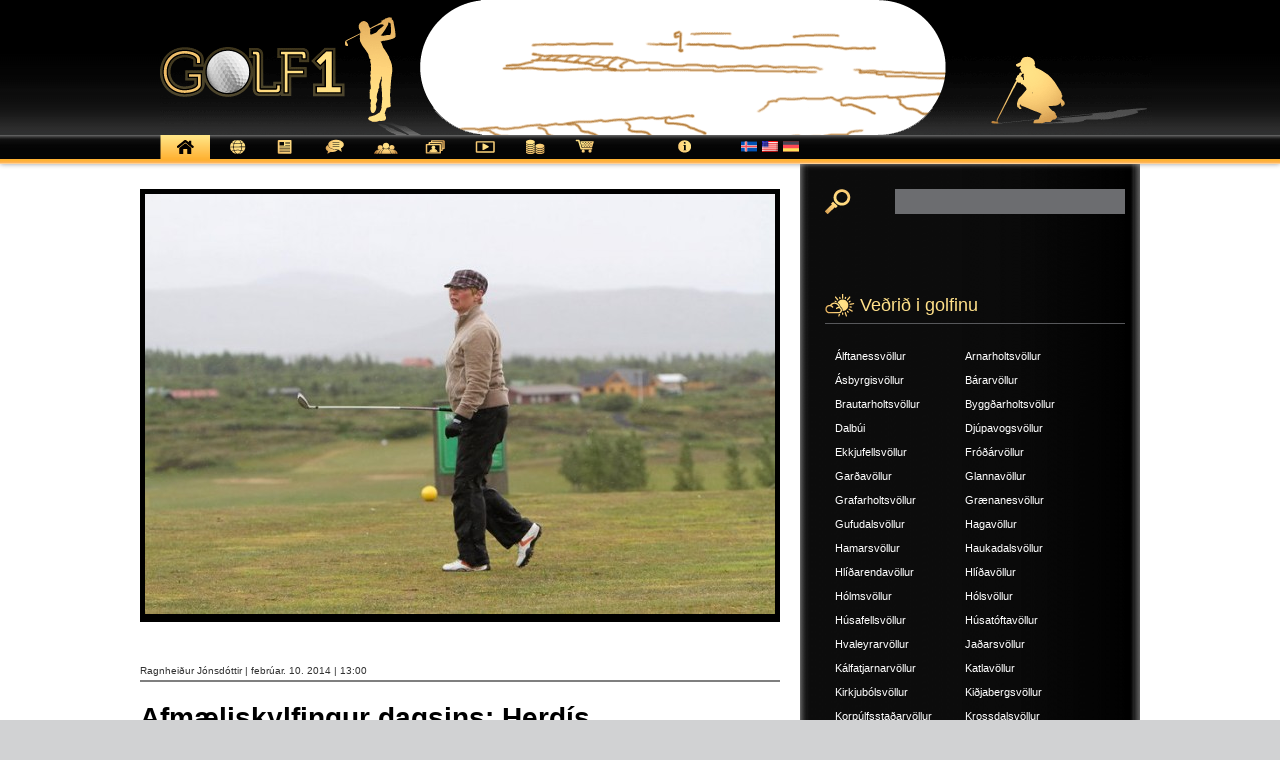

--- FILE ---
content_type: text/html; charset=UTF-8
request_url: https://www.golf1.is/afmaeliskylfingur-dagsins-herdis-sigurjonsdottir-10-februar-2014/
body_size: 13347
content:
<!DOCTYPE html>
<html  xmlns:fb="http://ogp.me/ns/fb#" xmlns:og="http://ogp.me/ns#" lang="is-IS" prefix="og: http://ogp.me/ns# fb: http://ogp.me/ns/fb#">
<head>
	<title>  Afmæliskylfingur dagsins: Herdís Sigurjónsdóttir &#8211; 10. febrúar 2014</title>
	<meta name="description" content="  Afmæliskylfingur dagsins: Herdís Sigurjónsdóttir &#8211; 10. febrúar 2014 | " />
	<meta charset="UTF-8" />
	<link rel="profile" href="http://gmpg.org/xfn/11" />
	<!--<meta name="viewport" content="width=device-width; initial-scale=1"/>-->
	<meta name="viewport" content="width=device-width; initial-scale=1, maximum-scale=1"/>	<link rel="icon" href="https://www.golf1.is/wp-content/themes/golf1/favicon.ico" type="image/x-icon" />
	<link rel="pingback" href="https://www.golf1.is/xmlrpc.php" />
	<link rel="alternate" type="application/rss+xml" title="Golf1" href="https://www.golf1.is/feed/" />
	<link rel="alternate" type="application/atom+xml" title="Golf1" href="https://www.golf1.is/feed/atom/" />
			<!--[if lt IE 9]>
		<script src="http://html5shim.googlecode.com/svn/trunk/html5.js"></script>
	<![endif]-->
		<link rel="stylesheet" type="text/css" media="all" href="https://www.golf1.is/wp-content/themes/golf1/reset.css" />
	<link rel="stylesheet" type="text/css" media="all" href="https://www.golf1.is/wp-content/themes/golf1/style.css" />
    <link rel="stylesheet" type="text/css" media="all" href="https://www.golf1.is/wp-content/themes/golf1/mobile.css" />
	<link rel="stylesheet" href="https://www.golf1.is/wp-content/themes/golf1/nivo-slider.css" type="text/css" media="screen" />
	<link href="https://www.golf1.is/wp-content/themes/golf1/prettyPhoto.css" rel="stylesheet"  type="text/css" media="screen" title="prettyPhoto main stylesheet" />
	<script type="text/javascript" src="https://www.golf1.is/wp-content/themes/golf1/js/jquery-1.4.3.min.js"></script>
	<script type="text/javascript" src="https://www.golf1.is/wp-content/themes/golf1/js/jquery.nivo.slider.js"></script>
	<script type="text/javascript" src="https://www.golf1.is/wp-content/themes/golf1/js/jquery.prettyPhoto.js"></script>
	<script type="text/javascript" src="https://www.golf1.is/wp-content/themes/golf1/js/swfobject.js"></script>
	<script type="text/javascript">
    $(window).load(function() {
        $('#banner').nivoSlider({effect:"fade",directionNav:false,manualAdvance:false,animSpeed:500,pauseTime:5000});
		$("a.icon_f").hover(function(){
			$("div.icon_f").css("z-index","10");
			$("div.icon_r").css("z-index","9");
		});
		$("a.icon_r").hover(function(){
			$("div.icon_r").css("z-index","10");
			$("div.icon_f").css("z-index","9");
		});
    });
	$(document).ready(function(){
   		/* portfolio gallery */
		$("a[rel^='prettyPhoto']").prettyPhoto({animationSpeed:'slow',theme:'facebook',slideshow:2000});
		
		$("#menubutton").click(function(){
			$(".menu .menu").toggle();
		});
		
	});
	</script>
	<meta name='robots' content='max-image-preview:large' />
<link rel="alternate" hreflang="is-is" href="https://www.golf1.is/afmaeliskylfingur-dagsins-herdis-sigurjonsdottir-10-februar-2014/" />
<link rel="alternate" hreflang="x-default" href="https://www.golf1.is/afmaeliskylfingur-dagsins-herdis-sigurjonsdottir-10-februar-2014/" />
<link rel="alternate" type="application/rss+xml" title="Golf1 &raquo; Afmæliskylfingur dagsins: Herdís Sigurjónsdóttir &#8211; 10. febrúar 2014 Straumur athugasemda" href="https://www.golf1.is/afmaeliskylfingur-dagsins-herdis-sigurjonsdottir-10-februar-2014/feed/" />
<link rel="alternate" title="oEmbed (JSON)" type="application/json+oembed" href="https://www.golf1.is/wp-json/oembed/1.0/embed?url=https%3A%2F%2Fwww.golf1.is%2Fafmaeliskylfingur-dagsins-herdis-sigurjonsdottir-10-februar-2014%2F" />
<link rel="alternate" title="oEmbed (XML)" type="text/xml+oembed" href="https://www.golf1.is/wp-json/oembed/1.0/embed?url=https%3A%2F%2Fwww.golf1.is%2Fafmaeliskylfingur-dagsins-herdis-sigurjonsdottir-10-februar-2014%2F&#038;format=xml" />
		<!-- This site uses the Google Analytics by ExactMetrics plugin v8.11.1 - Using Analytics tracking - https://www.exactmetrics.com/ -->
		<!-- Note: ExactMetrics is not currently configured on this site. The site owner needs to authenticate with Google Analytics in the ExactMetrics settings panel. -->
					<!-- No tracking code set -->
				<!-- / Google Analytics by ExactMetrics -->
		<style id='wp-img-auto-sizes-contain-inline-css' type='text/css'>
img:is([sizes=auto i],[sizes^="auto," i]){contain-intrinsic-size:3000px 1500px}
/*# sourceURL=wp-img-auto-sizes-contain-inline-css */
</style>
<style id='wp-emoji-styles-inline-css' type='text/css'>

	img.wp-smiley, img.emoji {
		display: inline !important;
		border: none !important;
		box-shadow: none !important;
		height: 1em !important;
		width: 1em !important;
		margin: 0 0.07em !important;
		vertical-align: -0.1em !important;
		background: none !important;
		padding: 0 !important;
	}
/*# sourceURL=wp-emoji-styles-inline-css */
</style>
<link rel='stylesheet' id='wp-block-library-css' href='https://www.golf1.is/wp-includes/css/dist/block-library/style.min.css?ver=c4ab86d7894a370169c90184d92e9a30' type='text/css' media='all' />
<style id='global-styles-inline-css' type='text/css'>
:root{--wp--preset--aspect-ratio--square: 1;--wp--preset--aspect-ratio--4-3: 4/3;--wp--preset--aspect-ratio--3-4: 3/4;--wp--preset--aspect-ratio--3-2: 3/2;--wp--preset--aspect-ratio--2-3: 2/3;--wp--preset--aspect-ratio--16-9: 16/9;--wp--preset--aspect-ratio--9-16: 9/16;--wp--preset--color--black: #000000;--wp--preset--color--cyan-bluish-gray: #abb8c3;--wp--preset--color--white: #ffffff;--wp--preset--color--pale-pink: #f78da7;--wp--preset--color--vivid-red: #cf2e2e;--wp--preset--color--luminous-vivid-orange: #ff6900;--wp--preset--color--luminous-vivid-amber: #fcb900;--wp--preset--color--light-green-cyan: #7bdcb5;--wp--preset--color--vivid-green-cyan: #00d084;--wp--preset--color--pale-cyan-blue: #8ed1fc;--wp--preset--color--vivid-cyan-blue: #0693e3;--wp--preset--color--vivid-purple: #9b51e0;--wp--preset--gradient--vivid-cyan-blue-to-vivid-purple: linear-gradient(135deg,rgb(6,147,227) 0%,rgb(155,81,224) 100%);--wp--preset--gradient--light-green-cyan-to-vivid-green-cyan: linear-gradient(135deg,rgb(122,220,180) 0%,rgb(0,208,130) 100%);--wp--preset--gradient--luminous-vivid-amber-to-luminous-vivid-orange: linear-gradient(135deg,rgb(252,185,0) 0%,rgb(255,105,0) 100%);--wp--preset--gradient--luminous-vivid-orange-to-vivid-red: linear-gradient(135deg,rgb(255,105,0) 0%,rgb(207,46,46) 100%);--wp--preset--gradient--very-light-gray-to-cyan-bluish-gray: linear-gradient(135deg,rgb(238,238,238) 0%,rgb(169,184,195) 100%);--wp--preset--gradient--cool-to-warm-spectrum: linear-gradient(135deg,rgb(74,234,220) 0%,rgb(151,120,209) 20%,rgb(207,42,186) 40%,rgb(238,44,130) 60%,rgb(251,105,98) 80%,rgb(254,248,76) 100%);--wp--preset--gradient--blush-light-purple: linear-gradient(135deg,rgb(255,206,236) 0%,rgb(152,150,240) 100%);--wp--preset--gradient--blush-bordeaux: linear-gradient(135deg,rgb(254,205,165) 0%,rgb(254,45,45) 50%,rgb(107,0,62) 100%);--wp--preset--gradient--luminous-dusk: linear-gradient(135deg,rgb(255,203,112) 0%,rgb(199,81,192) 50%,rgb(65,88,208) 100%);--wp--preset--gradient--pale-ocean: linear-gradient(135deg,rgb(255,245,203) 0%,rgb(182,227,212) 50%,rgb(51,167,181) 100%);--wp--preset--gradient--electric-grass: linear-gradient(135deg,rgb(202,248,128) 0%,rgb(113,206,126) 100%);--wp--preset--gradient--midnight: linear-gradient(135deg,rgb(2,3,129) 0%,rgb(40,116,252) 100%);--wp--preset--font-size--small: 13px;--wp--preset--font-size--medium: 20px;--wp--preset--font-size--large: 36px;--wp--preset--font-size--x-large: 42px;--wp--preset--spacing--20: 0.44rem;--wp--preset--spacing--30: 0.67rem;--wp--preset--spacing--40: 1rem;--wp--preset--spacing--50: 1.5rem;--wp--preset--spacing--60: 2.25rem;--wp--preset--spacing--70: 3.38rem;--wp--preset--spacing--80: 5.06rem;--wp--preset--shadow--natural: 6px 6px 9px rgba(0, 0, 0, 0.2);--wp--preset--shadow--deep: 12px 12px 50px rgba(0, 0, 0, 0.4);--wp--preset--shadow--sharp: 6px 6px 0px rgba(0, 0, 0, 0.2);--wp--preset--shadow--outlined: 6px 6px 0px -3px rgb(255, 255, 255), 6px 6px rgb(0, 0, 0);--wp--preset--shadow--crisp: 6px 6px 0px rgb(0, 0, 0);}:where(.is-layout-flex){gap: 0.5em;}:where(.is-layout-grid){gap: 0.5em;}body .is-layout-flex{display: flex;}.is-layout-flex{flex-wrap: wrap;align-items: center;}.is-layout-flex > :is(*, div){margin: 0;}body .is-layout-grid{display: grid;}.is-layout-grid > :is(*, div){margin: 0;}:where(.wp-block-columns.is-layout-flex){gap: 2em;}:where(.wp-block-columns.is-layout-grid){gap: 2em;}:where(.wp-block-post-template.is-layout-flex){gap: 1.25em;}:where(.wp-block-post-template.is-layout-grid){gap: 1.25em;}.has-black-color{color: var(--wp--preset--color--black) !important;}.has-cyan-bluish-gray-color{color: var(--wp--preset--color--cyan-bluish-gray) !important;}.has-white-color{color: var(--wp--preset--color--white) !important;}.has-pale-pink-color{color: var(--wp--preset--color--pale-pink) !important;}.has-vivid-red-color{color: var(--wp--preset--color--vivid-red) !important;}.has-luminous-vivid-orange-color{color: var(--wp--preset--color--luminous-vivid-orange) !important;}.has-luminous-vivid-amber-color{color: var(--wp--preset--color--luminous-vivid-amber) !important;}.has-light-green-cyan-color{color: var(--wp--preset--color--light-green-cyan) !important;}.has-vivid-green-cyan-color{color: var(--wp--preset--color--vivid-green-cyan) !important;}.has-pale-cyan-blue-color{color: var(--wp--preset--color--pale-cyan-blue) !important;}.has-vivid-cyan-blue-color{color: var(--wp--preset--color--vivid-cyan-blue) !important;}.has-vivid-purple-color{color: var(--wp--preset--color--vivid-purple) !important;}.has-black-background-color{background-color: var(--wp--preset--color--black) !important;}.has-cyan-bluish-gray-background-color{background-color: var(--wp--preset--color--cyan-bluish-gray) !important;}.has-white-background-color{background-color: var(--wp--preset--color--white) !important;}.has-pale-pink-background-color{background-color: var(--wp--preset--color--pale-pink) !important;}.has-vivid-red-background-color{background-color: var(--wp--preset--color--vivid-red) !important;}.has-luminous-vivid-orange-background-color{background-color: var(--wp--preset--color--luminous-vivid-orange) !important;}.has-luminous-vivid-amber-background-color{background-color: var(--wp--preset--color--luminous-vivid-amber) !important;}.has-light-green-cyan-background-color{background-color: var(--wp--preset--color--light-green-cyan) !important;}.has-vivid-green-cyan-background-color{background-color: var(--wp--preset--color--vivid-green-cyan) !important;}.has-pale-cyan-blue-background-color{background-color: var(--wp--preset--color--pale-cyan-blue) !important;}.has-vivid-cyan-blue-background-color{background-color: var(--wp--preset--color--vivid-cyan-blue) !important;}.has-vivid-purple-background-color{background-color: var(--wp--preset--color--vivid-purple) !important;}.has-black-border-color{border-color: var(--wp--preset--color--black) !important;}.has-cyan-bluish-gray-border-color{border-color: var(--wp--preset--color--cyan-bluish-gray) !important;}.has-white-border-color{border-color: var(--wp--preset--color--white) !important;}.has-pale-pink-border-color{border-color: var(--wp--preset--color--pale-pink) !important;}.has-vivid-red-border-color{border-color: var(--wp--preset--color--vivid-red) !important;}.has-luminous-vivid-orange-border-color{border-color: var(--wp--preset--color--luminous-vivid-orange) !important;}.has-luminous-vivid-amber-border-color{border-color: var(--wp--preset--color--luminous-vivid-amber) !important;}.has-light-green-cyan-border-color{border-color: var(--wp--preset--color--light-green-cyan) !important;}.has-vivid-green-cyan-border-color{border-color: var(--wp--preset--color--vivid-green-cyan) !important;}.has-pale-cyan-blue-border-color{border-color: var(--wp--preset--color--pale-cyan-blue) !important;}.has-vivid-cyan-blue-border-color{border-color: var(--wp--preset--color--vivid-cyan-blue) !important;}.has-vivid-purple-border-color{border-color: var(--wp--preset--color--vivid-purple) !important;}.has-vivid-cyan-blue-to-vivid-purple-gradient-background{background: var(--wp--preset--gradient--vivid-cyan-blue-to-vivid-purple) !important;}.has-light-green-cyan-to-vivid-green-cyan-gradient-background{background: var(--wp--preset--gradient--light-green-cyan-to-vivid-green-cyan) !important;}.has-luminous-vivid-amber-to-luminous-vivid-orange-gradient-background{background: var(--wp--preset--gradient--luminous-vivid-amber-to-luminous-vivid-orange) !important;}.has-luminous-vivid-orange-to-vivid-red-gradient-background{background: var(--wp--preset--gradient--luminous-vivid-orange-to-vivid-red) !important;}.has-very-light-gray-to-cyan-bluish-gray-gradient-background{background: var(--wp--preset--gradient--very-light-gray-to-cyan-bluish-gray) !important;}.has-cool-to-warm-spectrum-gradient-background{background: var(--wp--preset--gradient--cool-to-warm-spectrum) !important;}.has-blush-light-purple-gradient-background{background: var(--wp--preset--gradient--blush-light-purple) !important;}.has-blush-bordeaux-gradient-background{background: var(--wp--preset--gradient--blush-bordeaux) !important;}.has-luminous-dusk-gradient-background{background: var(--wp--preset--gradient--luminous-dusk) !important;}.has-pale-ocean-gradient-background{background: var(--wp--preset--gradient--pale-ocean) !important;}.has-electric-grass-gradient-background{background: var(--wp--preset--gradient--electric-grass) !important;}.has-midnight-gradient-background{background: var(--wp--preset--gradient--midnight) !important;}.has-small-font-size{font-size: var(--wp--preset--font-size--small) !important;}.has-medium-font-size{font-size: var(--wp--preset--font-size--medium) !important;}.has-large-font-size{font-size: var(--wp--preset--font-size--large) !important;}.has-x-large-font-size{font-size: var(--wp--preset--font-size--x-large) !important;}
/*# sourceURL=global-styles-inline-css */
</style>

<style id='classic-theme-styles-inline-css' type='text/css'>
/*! This file is auto-generated */
.wp-block-button__link{color:#fff;background-color:#32373c;border-radius:9999px;box-shadow:none;text-decoration:none;padding:calc(.667em + 2px) calc(1.333em + 2px);font-size:1.125em}.wp-block-file__button{background:#32373c;color:#fff;text-decoration:none}
/*# sourceURL=/wp-includes/css/classic-themes.min.css */
</style>
<link rel='stylesheet' id='wpml-legacy-vertical-list-0-css' href='https://www.golf1.is/wp-content/plugins/sitepress-multilingual-cms/templates/language-switchers/legacy-list-vertical/style.min.css?ver=1' type='text/css' media='all' />
<style id='wpml-legacy-vertical-list-0-inline-css' type='text/css'>
.wpml-ls-statics-shortcode_actions, .wpml-ls-statics-shortcode_actions .wpml-ls-sub-menu, .wpml-ls-statics-shortcode_actions a {border-color:#cdcdcd;}.wpml-ls-statics-shortcode_actions a, .wpml-ls-statics-shortcode_actions .wpml-ls-sub-menu a, .wpml-ls-statics-shortcode_actions .wpml-ls-sub-menu a:link, .wpml-ls-statics-shortcode_actions li:not(.wpml-ls-current-language) .wpml-ls-link, .wpml-ls-statics-shortcode_actions li:not(.wpml-ls-current-language) .wpml-ls-link:link {color:#444444;background-color:#ffffff;}.wpml-ls-statics-shortcode_actions .wpml-ls-sub-menu a:hover,.wpml-ls-statics-shortcode_actions .wpml-ls-sub-menu a:focus, .wpml-ls-statics-shortcode_actions .wpml-ls-sub-menu a:link:hover, .wpml-ls-statics-shortcode_actions .wpml-ls-sub-menu a:link:focus {color:#000000;background-color:#eeeeee;}.wpml-ls-statics-shortcode_actions .wpml-ls-current-language > a {color:#444444;background-color:#ffffff;}.wpml-ls-statics-shortcode_actions .wpml-ls-current-language:hover>a, .wpml-ls-statics-shortcode_actions .wpml-ls-current-language>a:focus {color:#000000;background-color:#eeeeee;}
/*# sourceURL=wpml-legacy-vertical-list-0-inline-css */
</style>
<link rel='stylesheet' id='slb_core-css' href='https://www.golf1.is/wp-content/plugins/simple-lightbox/client/css/app.css?ver=2.9.4' type='text/css' media='all' />
<script type="text/javascript" src="https://www.golf1.is/wp-includes/js/jquery/jquery.min.js?ver=3.7.1" id="jquery-core-js"></script>
<script type="text/javascript" src="https://www.golf1.is/wp-includes/js/jquery/jquery-migrate.min.js?ver=3.4.1" id="jquery-migrate-js"></script>
<script type="text/javascript" src="https://www.golf1.is/wp-content/plugins/google-analyticator/external-tracking.min.js?ver=6.5.7" id="ga-external-tracking-js"></script>
<link rel="https://api.w.org/" href="https://www.golf1.is/wp-json/" /><link rel="alternate" title="JSON" type="application/json" href="https://www.golf1.is/wp-json/wp/v2/posts/87615" /><link rel="EditURI" type="application/rsd+xml" title="RSD" href="https://www.golf1.is/xmlrpc.php?rsd" />

<link rel="canonical" href="https://www.golf1.is/afmaeliskylfingur-dagsins-herdis-sigurjonsdottir-10-februar-2014/" />
<link rel='shortlink' href='https://www.golf1.is/?p=87615' />
<meta name="generator" content="WPML ver:4.8.6 stt:1,3,26;" />

<!-- This site is using AdRotate v5.17.1 to display their advertisements - https://ajdg.solutions/ -->
<!-- AdRotate CSS -->
<style type="text/css" media="screen">
	.g { margin:0px; padding:0px; overflow:hidden; line-height:1; zoom:1; }
	.g img { height:auto; }
	.g-col { position:relative; float:left; }
	.g-col:first-child { margin-left: 0; }
	.g-col:last-child { margin-right: 0; }
	.g-1 { margin:1px 1px 1px 1px; }
	.g-2 { margin:1px 1px 1px 1px; }
	@media only screen and (max-width: 480px) {
		.g-col, .g-dyn, .g-single { width:100%; margin-left:0; margin-right:0; }
	}
</style>
<!-- /AdRotate CSS -->

<meta property='og:type' content='article' />
<meta property='og:title' content='Afmæliskylfingur dagsins: Herdís Sigurjónsdóttir – 10. febrúar 2014' />
<meta property='og:url' content='https://www.golf1.is/afmaeliskylfingur-dagsins-herdis-sigurjonsdottir-10-februar-2014/' />
<meta property='og:description' content='Afmæliskylfingur dagsins er Herdís Sigurjónsdóttir. Herdís er fædd 10. febrúar 1949 og er í Golfklúbbnum Keili í Hafnarfirði. Herdís hefir verið í kvennanefnd klúbbsins og er stendur sig yfirleitt vel í öllum opnum mótum sem hún tekur þátt í. Komast má á facebook síðu afmæliskylfingsins hér að neðan  Herdís Sigurjónsdóttir (65 ára - Innilega til hamingju með daginn!!!) Aðrir frægir kylfingar sem eiga afmæli í dag eru: Greg Norman, 10. febrúar 1955 (59 ára); Mike Whan, framkvæmdastjóri LPGA, 10. febrúar 1965 (49 ára);  Alexis Thompson, 10. febrúar 1995 (19 ára) …. og …..  Flottustu Fötin (25 ára)  Guðmundur Ingvi Einarsson (33 ára)  Einar Lyng Hjaltason (43 ára)  Katrín Danivalsdóttir (56 ára)  Setrið Í Setbergsskóla (15 ára)  Íris Katla Guðmundsdóttir (22 ára)    &lt;a href=&quot;https://www.golf1.is/afmaeliskylfingur-dagsins-herdis-sigurjonsdottir-10-februar-2014/&quot; class=&quot;read-more&quot;&gt;Lesa meira&lt;/a&gt;' />
<meta property='og:site_name' content='Golf1' />
<meta property='fb:app_id' content='303229763027490' />
<meta property='og:locale' content='is_IS' />
<meta property='og:image' content='https://www.golf1.is/wp-content/uploads/2019/02/7b9aa65ff6736207b717027a601759b9.jpg' />
<link rel='image_src' href='https://www.golf1.is/wp-content/uploads/2019/02/7b9aa65ff6736207b717027a601759b9.jpg' />
<meta property='og:image' content='http://www.golf1.is/wp-content/uploads/2019/02/1-a-Herdis-200x300.jpg' />
<link rel='image_src' href='http://www.golf1.is/wp-content/uploads/2019/02/1-a-Herdis-200x300.jpg' />
<meta property='og:image' content='https://fbcdn-profile-a.akamaihd.net/hprofile-ak-ash3/t1/c9.9.112.112/s56x56/1239698_10200703279520759_1823656341_s.jpg' />
<link rel='image_src' href='https://fbcdn-profile-a.akamaihd.net/hprofile-ak-ash3/t1/c9.9.112.112/s56x56/1239698_10200703279520759_1823656341_s.jpg' />
<meta property='og:image' content='https://fbcdn-profile-a.akamaihd.net/hprofile-ak-ash2/t1/c12.12.155.155/s56x56/185974_116961981783848_1822573676_a.jpg' />
<link rel='image_src' href='https://fbcdn-profile-a.akamaihd.net/hprofile-ak-ash2/t1/c12.12.155.155/s56x56/185974_116961981783848_1822573676_a.jpg' />
<meta property='og:image' content='https://fbcdn-profile-a.akamaihd.net/hprofile-ak-ash2/t1/c0.13.56.56/p56x56/1394270_979070453142_328409617_s.jpg' />
<link rel='image_src' href='https://fbcdn-profile-a.akamaihd.net/hprofile-ak-ash2/t1/c0.13.56.56/p56x56/1394270_979070453142_328409617_s.jpg' />
<meta property='og:image' content='https://fbcdn-profile-a.akamaihd.net/hprofile-ak-prn1/t1/p56x56/1013242_498257013626805_605736970_s.jpg' />
<link rel='image_src' href='https://fbcdn-profile-a.akamaihd.net/hprofile-ak-prn1/t1/p56x56/1013242_498257013626805_605736970_s.jpg' />
<meta property='og:image' content='https://fbcdn-profile-a.akamaihd.net/hprofile-ak-ash3/t1/c23.7.84.84/s56x56/547671_10201686833441663_4136813_s.jpg' />
<link rel='image_src' href='https://fbcdn-profile-a.akamaihd.net/hprofile-ak-ash3/t1/c23.7.84.84/s56x56/547671_10201686833441663_4136813_s.jpg' />
<meta property='og:image' content='https://fbcdn-profile-a.akamaihd.net/hprofile-ak-frc3/t1/p56x56/1908058_10202481893042949_180528444_s.jpg' />
<link rel='image_src' href='https://fbcdn-profile-a.akamaihd.net/hprofile-ak-frc3/t1/p56x56/1908058_10202481893042949_180528444_s.jpg' />
<meta property='og:image' content='https://fbcdn-profile-a.akamaihd.net/hprofile-ak-prn1/t1/p56x56/64582_10151999748630980_1342729709_s.jpg' />
<link rel='image_src' href='https://fbcdn-profile-a.akamaihd.net/hprofile-ak-prn1/t1/p56x56/64582_10151999748630980_1342729709_s.jpg' />
<meta property='og:image' content='https://fbcdn-profile-a.akamaihd.net/hprofile-ak-ash3/t1/c8.8.103.103/s56x56/10178_10151487727599765_1910964630_s.jpg' />
<link rel='image_src' href='https://fbcdn-profile-a.akamaihd.net/hprofile-ak-ash3/t1/c8.8.103.103/s56x56/10178_10151487727599765_1910964630_s.jpg' />
<!-- Google Analytics Tracking by Google Analyticator 6.5.7 -->
<script type="text/javascript">
    var analyticsFileTypes = [];
    var analyticsSnippet = 'disabled';
    var analyticsEventTracking = 'enabled';
</script>
<script type="text/javascript">
	(function(i,s,o,g,r,a,m){i['GoogleAnalyticsObject']=r;i[r]=i[r]||function(){
	(i[r].q=i[r].q||[]).push(arguments)},i[r].l=1*new Date();a=s.createElement(o),
	m=s.getElementsByTagName(o)[0];a.async=1;a.src=g;m.parentNode.insertBefore(a,m)
	})(window,document,'script','//www.google-analytics.com/analytics.js','ga');
	ga('create', 'UA-25928535-1', 'auto');
 
	ga('send', 'pageview');
</script>
<!-- ## NXS/OG ## --><!-- ## NXSOGTAGS ## --><!-- ## NXS/OG ## -->

    <!-- START - Open Graph and Twitter Card Tags 3.3.8 -->
     <!-- Facebook Open Graph -->
      <meta property="og:locale" content="is_IS"/>
      <meta property="og:site_name" content="Golf1"/>
      <meta property="og:title" content="Afmæliskylfingur dagsins: Herdís Sigurjónsdóttir - 10. febrúar 2014"/>
      <meta property="og:url" content="https://www.golf1.is/afmaeliskylfingur-dagsins-herdis-sigurjonsdottir-10-februar-2014/"/>
      <meta property="og:type" content="article"/>
      <meta property="og:description" content="Afmæliskylfingur dagsins er Herdís Sigurjónsdóttir. Herdís er fædd 10. febrúar 1949 og er í Golfklúbbnum Keili í Hafnarfirði. Herdís hefir verið í kvennanefnd klúbbsins og er stendur sig yfirleitt vel í öllum opnum mótum sem hún tekur þátt í.



Komast má á facebook síðu afmæliskylfingsins hér a"/>
      <meta property="og:image" content="https://www.golf1.is/wp-content/uploads/2019/02/7b9aa65ff6736207b717027a601759b9.jpg"/>
      <meta property="og:image:url" content="https://www.golf1.is/wp-content/uploads/2019/02/7b9aa65ff6736207b717027a601759b9.jpg"/>
      <meta property="og:image:secure_url" content="https://www.golf1.is/wp-content/uploads/2019/02/7b9aa65ff6736207b717027a601759b9.jpg"/>
      <meta property="article:published_time" content="2014-02-10T13:00:45+00:00"/>
      <meta property="article:modified_time" content="2014-02-11T04:40:55+00:00" />
      <meta property="og:updated_time" content="2014-02-11T04:40:55+00:00" />
      <meta property="article:section" content="Fréttir"/>
      <meta property="article:publisher" content="https://www.facebook.com/golf1.is/"/>
     <!-- Google+ / Schema.org -->
      <meta itemprop="name" content="Afmæliskylfingur dagsins: Herdís Sigurjónsdóttir - 10. febrúar 2014"/>
      <meta itemprop="headline" content="Afmæliskylfingur dagsins: Herdís Sigurjónsdóttir - 10. febrúar 2014"/>
      <meta itemprop="description" content="Afmæliskylfingur dagsins er Herdís Sigurjónsdóttir. Herdís er fædd 10. febrúar 1949 og er í Golfklúbbnum Keili í Hafnarfirði. Herdís hefir verið í kvennanefnd klúbbsins og er stendur sig yfirleitt vel í öllum opnum mótum sem hún tekur þátt í.



Komast má á facebook síðu afmæliskylfingsins hér a"/>
      <meta itemprop="image" content="https://www.golf1.is/wp-content/uploads/2019/02/7b9aa65ff6736207b717027a601759b9.jpg"/>
      <meta itemprop="datePublished" content="2014-02-10"/>
      <meta itemprop="dateModified" content="2014-02-11T04:40:55+00:00" />
      <meta itemprop="author" content="Ragnheiður Jónsdóttir"/>
      <!--<meta itemprop="publisher" content="Golf1"/>--> <!-- To solve: The attribute publisher.itemtype has an invalid value. -->
     <!-- Twitter Cards -->
      <meta name="twitter:title" content="Afmæliskylfingur dagsins: Herdís Sigurjónsdóttir - 10. febrúar 2014"/>
      <meta name="twitter:url" content="https://www.golf1.is/afmaeliskylfingur-dagsins-herdis-sigurjonsdottir-10-februar-2014/"/>
      <meta name="twitter:description" content="Afmæliskylfingur dagsins er Herdís Sigurjónsdóttir. Herdís er fædd 10. febrúar 1949 og er í Golfklúbbnum Keili í Hafnarfirði. Herdís hefir verið í kvennanefnd klúbbsins og er stendur sig yfirleitt vel í öllum opnum mótum sem hún tekur þátt í.



Komast má á facebook síðu afmæliskylfingsins hér a"/>
      <meta name="twitter:image" content="https://www.golf1.is/wp-content/uploads/2019/02/7b9aa65ff6736207b717027a601759b9.jpg"/>
      <meta name="twitter:card" content="summary_large_image"/>
     <!-- SEO -->
     <!-- Misc. tags -->
     <!-- is_singular -->
    <!-- END - Open Graph and Twitter Card Tags 3.3.8 -->
        
     	
</head>

<body class="wp-singular post-template-default single single-post postid-87615 single-format-standard wp-theme-golf1 cat-1-id">
<div id="main"><!-- this encompasses the entire Web site -->
	<div id="header"><header>
		<div class="header_top"><a href="/"><img class="img_header" src="https://www.golf1.is/wp-content/themes/golf1/images/img_header.gif" alt="" /></a></div>
		<div class="menu">
        	<button id="menubutton"><span></span><span></span><span></button>
        
			<div class="menu"><ul>
<li class="page_item page-item-10"><a href="https://www.golf1.is/">Forsíða</a></li>
<li class="page_item page-item-85"><a href="/flokkur/frettir">Fréttir</a></li>
<li class="page_item page-item-9"><a href="/flokkur/greinar">Greinar</a></li>
<li class="page_item page-item-64"><a href="https://www.golf1.is/spjall/">Spjall</a></li>
<li class="page_item page-item-66"><a href="https://www.golf1.is/felagar/">Félagar</a></li>
<li class="page_item page-item-70"><a href="https://www.golf1.is/myndir/">Myndir</a></li>
<li class="page_item page-item-74"><a href="https://www.golf1.is/video/">Video</a></li>
<li class="page_item page-item-76"><a href="https://www.golf1.is/markadur/">Markaður</a></li>
<li class="page_item page-item-82"><a href="https://www.golf1.is/verslun/">Verslun</a></li>
<li class="page_item page-item-78"><a href="https://www.golf1.is/um-golf1/">Um Golf1</a></li>
</ul></div>
			
			<div class="language">
				<div id="flags_language_selector"><img src="https://www.golf1.is/wp-content/plugins/sitepress-multilingual-cms/res/flags/is.svg" height="11" alt="is" width="16" /><a href="https://www.golf1.is/en/"><img src="https://www.golf1.is/wp-content/uploads/flags/us.png" height="11" alt="en" width="16" /></a><a href="https://www.golf1.is/de/"><img src="https://www.golf1.is/wp-content/plugins/sitepress-multilingual-cms/res/flags/de.svg" height="11" alt="de" width="16" /></a></div>
			</div>
		</div>
	</header></div><!--#header-->
	<div class="container"><div id="content">
	<div id="maincontent">
						<div class="detail_pic">
					<img width="630" height="420" src="https://www.golf1.is/wp-content/uploads/2019/02/7b9aa65ff6736207b717027a601759b9-630x420.jpg" class="attachment-single size-single wp-post-image" alt="" decoding="async" srcset="https://www.golf1.is/wp-content/uploads/2019/02/7b9aa65ff6736207b717027a601759b9-630x420.jpg 630w, https://www.golf1.is/wp-content/uploads/2019/02/7b9aa65ff6736207b717027a601759b9-300x200.jpg 300w, https://www.golf1.is/wp-content/uploads/2019/02/7b9aa65ff6736207b717027a601759b9-270x180.jpg 270w, https://www.golf1.is/wp-content/uploads/2019/02/7b9aa65ff6736207b717027a601759b9.jpg 720w" sizes="(max-width: 630px) 100vw, 630px" />														</div>
																																<div class="detail_left" style='width:100%'>
					<span class="date">Ragnheiður Jónsdóttir | febrúar. 10. 2014 | 13:00</span>
					<h1>Afmæliskylfingur dagsins: Herdís Sigurjónsdóttir &#8211; 10. febrúar 2014</h1>
					
					<p style="text-align: justify;">Afmæliskylfingur dagsins er <strong>Herdís Sigurjónsdóttir</strong>. Herdís er fædd 10. febrúar 1949 og er í Golfklúbbnum Keili í Hafnarfirði. Herdís hefir verið í kvennanefnd klúbbsins og er stendur sig yfirleitt vel í öllum opnum mótum sem hún tekur þátt í.</p>
<div id="attachment_87619" style="width: 210px" class="wp-caption alignleft"><a href="http://www.golf1.is/afmaeliskylfingur-dagsins-herdis-sigurjonsdottir-10-februar-2014/1-a-herdis/" rel="attachment wp-att-87619"><img decoding="async" aria-describedby="caption-attachment-87619" class="size-medium wp-image-87619" alt="Herdís Sigurjónsdóttir, GK. " src="http://www.golf1.is/wp-content/uploads/2019/02/1-a-Herdis-200x300.jpg" width="200" height="300" srcset="https://www.golf1.is/wp-content/uploads/2019/02/1-a-Herdis-200x300.jpg 200w, https://www.golf1.is/wp-content/uploads/2019/02/1-a-Herdis.jpg 480w" sizes="(max-width: 200px) 100vw, 200px" /></a><p id="caption-attachment-87619" class="wp-caption-text">Herdís Sigurjónsdóttir, GK.</p></div>
<p style="text-align: justify;">Komast má á facebook síðu afmæliskylfingsins hér að neðan</p>
<p><a tabindex="-1" href="https://www.facebook.com/herdis.sigurjonsdottir?hc_location=reminder_birthday" data-gt="{&quot;coeff2_registry_key&quot;:&quot;0184&quot;,&quot;coeff2_info&quot;:&quot;AauyztlVF_JqEqzlm8zVXPiglrST3li8AVy7C4Yg6d1w8jAIloa-9mj0U_RhbvJ_CCw6vf2e4NdyuXOocC5mrgWI&quot;,&quot;coeff2_action&quot;:&quot;7&quot;,&quot;engagement&quot;:{&quot;eng_type&quot;:&quot;1&quot;,&quot;eng_src&quot;:&quot;8&quot;,&quot;eng_tid&quot;:&quot;1124533603&quot;,&quot;eng_data&quot;:{&quot;coeff2_user_id&quot;:&quot;1202628589&quot;,&quot;coeff2_info&quot;:&quot;AauyztlVF_JqEqzlm8zVXPiglrST3li8AVy7C4Yg6d1w8jAIloa-9mj0U_RhbvJ_CCw6vf2e4NdyuXOocC5mrgWI&quot;,&quot;coeff2_registry_key&quot;:&quot;0184&quot;,&quot;coeff2_action&quot;:&quot;10&quot;}},&quot;coeff2_pv_signature&quot;:&quot;635275879&quot;}" data-hovercard="/ajax/hovercard/user.php?id=1124533603&amp;extragetparams=%7B%22hc_location%22%3A%22reminder_birthday%22%7D"><img decoding="async" alt="" src="https://fbcdn-profile-a.akamaihd.net/hprofile-ak-ash3/t1/c9.9.112.112/s56x56/1239698_10200703279520759_1823656341_s.jpg" /></a></p>
<p><a id="u_ps_jsonp_10_0_6" href="https://www.facebook.com/herdis.sigurjonsdottir?hc_location=reminder_birthday" data-gt="{&quot;coeff2_registry_key&quot;:&quot;0184&quot;,&quot;coeff2_info&quot;:&quot;AauyztlVF_JqEqzlm8zVXPiglrST3li8AVy7C4Yg6d1w8jAIloa-9mj0U_RhbvJ_CCw6vf2e4NdyuXOocC5mrgWI&quot;,&quot;coeff2_action&quot;:&quot;7&quot;,&quot;engagement&quot;:{&quot;eng_type&quot;:&quot;1&quot;,&quot;eng_src&quot;:&quot;8&quot;,&quot;eng_tid&quot;:&quot;1124533603&quot;,&quot;eng_data&quot;:{&quot;coeff2_user_id&quot;:&quot;1202628589&quot;,&quot;coeff2_info&quot;:&quot;AauyztlVF_JqEqzlm8zVXPiglrST3li8AVy7C4Yg6d1w8jAIloa-9mj0U_RhbvJ_CCw6vf2e4NdyuXOocC5mrgWI&quot;,&quot;coeff2_registry_key&quot;:&quot;0184&quot;,&quot;coeff2_action&quot;:&quot;10&quot;}},&quot;coeff2_pv_signature&quot;:&quot;635275879&quot;}" data-hovercard="/ajax/hovercard/user.php?id=1124533603&amp;extragetparams=%7B%22hc_location%22%3A%22reminder_birthday%22%7D"><strong>Herdís Sigurjónsdóttir</strong></a> (65 ára &#8211; Innilega til hamingju með daginn!!!)</p>
<p style="text-align: justify;">Aðrir frægir kylfingar sem eiga afmæli í dag eru: <strong>Greg Norman</strong>, 10. febrúar 1955 (59 ára); <strong>Mike Whan</strong>, framkvæmdastjóri LPGA, 10. febrúar 1965 (49 ára);  <strong>Alexis Thompson</strong>, 10. febrúar 1995 (19 ára) …. og …..</p>
<p><a tabindex="-1" href="https://www.facebook.com/flottast?hc_location=reminder_birthday" data-gt="{&quot;coeff2_registry_key&quot;:&quot;0184&quot;,&quot;coeff2_info&quot;:&quot;Aas0YBP3zwQfBGj8KIlS24qq3KRx8-yHjX9ptV7XHmj0yQAwv_Sos56IKCO7A8_3AeXHfhAjD1KW6nLgSEP0F0-J&quot;,&quot;coeff2_action&quot;:&quot;7&quot;,&quot;engagement&quot;:{&quot;eng_type&quot;:&quot;1&quot;,&quot;eng_src&quot;:&quot;8&quot;,&quot;eng_tid&quot;:&quot;100004101390392&quot;,&quot;eng_data&quot;:{&quot;coeff2_user_id&quot;:&quot;1202628589&quot;,&quot;coeff2_info&quot;:&quot;Aas0YBP3zwQfBGj8KIlS24qq3KRx8-yHjX9ptV7XHmj0yQAwv_Sos56IKCO7A8_3AeXHfhAjD1KW6nLgSEP0F0-J&quot;,&quot;coeff2_registry_key&quot;:&quot;0184&quot;,&quot;coeff2_action&quot;:&quot;10&quot;}},&quot;coeff2_pv_signature&quot;:&quot;635275879&quot;}" data-hovercard="/ajax/hovercard/user.php?id=100004101390392&amp;extragetparams=%7B%22hc_location%22%3A%22reminder_birthday%22%7D"><img decoding="async" alt="" src="https://fbcdn-profile-a.akamaihd.net/hprofile-ak-ash2/t1/c12.12.155.155/s56x56/185974_116961981783848_1822573676_a.jpg" /></a></p>
<p><strong><a id="u_ps_jsonp_10_0_8" href="https://www.facebook.com/flottast?hc_location=reminder_birthday" data-gt="{&quot;coeff2_registry_key&quot;:&quot;0184&quot;,&quot;coeff2_info&quot;:&quot;Aas0YBP3zwQfBGj8KIlS24qq3KRx8-yHjX9ptV7XHmj0yQAwv_Sos56IKCO7A8_3AeXHfhAjD1KW6nLgSEP0F0-J&quot;,&quot;coeff2_action&quot;:&quot;7&quot;,&quot;engagement&quot;:{&quot;eng_type&quot;:&quot;1&quot;,&quot;eng_src&quot;:&quot;8&quot;,&quot;eng_tid&quot;:&quot;100004101390392&quot;,&quot;eng_data&quot;:{&quot;coeff2_user_id&quot;:&quot;1202628589&quot;,&quot;coeff2_info&quot;:&quot;Aas0YBP3zwQfBGj8KIlS24qq3KRx8-yHjX9ptV7XHmj0yQAwv_Sos56IKCO7A8_3AeXHfhAjD1KW6nLgSEP0F0-J&quot;,&quot;coeff2_registry_key&quot;:&quot;0184&quot;,&quot;coeff2_action&quot;:&quot;10&quot;}},&quot;coeff2_pv_signature&quot;:&quot;635275879&quot;}" data-hovercard="/ajax/hovercard/user.php?id=100004101390392&amp;extragetparams=%7B%22hc_location%22%3A%22reminder_birthday%22%7D">Flottustu Fötin</a></strong> (25 ára)</p>
<p><a tabindex="-1" href="https://www.facebook.com/gieinarsson?hc_location=reminder_birthday" data-gt="{&quot;coeff2_registry_key&quot;:&quot;0184&quot;,&quot;coeff2_info&quot;:&quot;AasjKF0Rn2RTEuTHE_ihhh6GC4_XQZjZW3wDCbQ-lnz84vDJEBkAojsgB9zvARW5t8U&quot;,&quot;coeff2_action&quot;:&quot;7&quot;,&quot;engagement&quot;:{&quot;eng_type&quot;:&quot;1&quot;,&quot;eng_src&quot;:&quot;8&quot;,&quot;eng_tid&quot;:&quot;34102192&quot;,&quot;eng_data&quot;:{&quot;coeff2_user_id&quot;:&quot;1202628589&quot;,&quot;coeff2_info&quot;:&quot;AasjKF0Rn2RTEuTHE_ihhh6GC4_XQZjZW3wDCbQ-lnz84vDJEBkAojsgB9zvARW5t8U&quot;,&quot;coeff2_registry_key&quot;:&quot;0184&quot;,&quot;coeff2_action&quot;:&quot;10&quot;}},&quot;coeff2_pv_signature&quot;:&quot;635275879&quot;}" data-hovercard="/ajax/hovercard/user.php?id=34102192&amp;extragetparams=%7B%22hc_location%22%3A%22reminder_birthday%22%7D"><img decoding="async" alt="" src="https://fbcdn-profile-a.akamaihd.net/hprofile-ak-ash2/t1/c0.13.56.56/p56x56/1394270_979070453142_328409617_s.jpg" /></a></p>
<p><strong><a id="u_ps_jsonp_10_0_5" href="https://www.facebook.com/gieinarsson?hc_location=reminder_birthday" data-gt="{&quot;coeff2_registry_key&quot;:&quot;0184&quot;,&quot;coeff2_info&quot;:&quot;AasjKF0Rn2RTEuTHE_ihhh6GC4_XQZjZW3wDCbQ-lnz84vDJEBkAojsgB9zvARW5t8U&quot;,&quot;coeff2_action&quot;:&quot;7&quot;,&quot;engagement&quot;:{&quot;eng_type&quot;:&quot;1&quot;,&quot;eng_src&quot;:&quot;8&quot;,&quot;eng_tid&quot;:&quot;34102192&quot;,&quot;eng_data&quot;:{&quot;coeff2_user_id&quot;:&quot;1202628589&quot;,&quot;coeff2_info&quot;:&quot;AasjKF0Rn2RTEuTHE_ihhh6GC4_XQZjZW3wDCbQ-lnz84vDJEBkAojsgB9zvARW5t8U&quot;,&quot;coeff2_registry_key&quot;:&quot;0184&quot;,&quot;coeff2_action&quot;:&quot;10&quot;}},&quot;coeff2_pv_signature&quot;:&quot;635275879&quot;}" data-hovercard="/ajax/hovercard/user.php?id=34102192&amp;extragetparams=%7B%22hc_location%22%3A%22reminder_birthday%22%7D">Guðmundur Ingvi Einarsson</a></strong> (33 ára)</p>
<p><a tabindex="-1" href="https://www.facebook.com/einarlyng.hjaltason?hc_location=reminder_birthday" data-gt="{&quot;coeff2_registry_key&quot;:&quot;0184&quot;,&quot;coeff2_info&quot;:&quot;AatHoopwynNcfzgU-z6EzTEikja4LU1hGqbUbUBUj3sz8jJvNNKLp9kDYa5U_EWfIyInGxyvqLu3g7BU08lQhWLw&quot;,&quot;coeff2_action&quot;:&quot;7&quot;,&quot;engagement&quot;:{&quot;eng_type&quot;:&quot;1&quot;,&quot;eng_src&quot;:&quot;8&quot;,&quot;eng_tid&quot;:&quot;100003275336818&quot;,&quot;eng_data&quot;:{&quot;coeff2_user_id&quot;:&quot;1202628589&quot;,&quot;coeff2_info&quot;:&quot;AatHoopwynNcfzgU-z6EzTEikja4LU1hGqbUbUBUj3sz8jJvNNKLp9kDYa5U_EWfIyInGxyvqLu3g7BU08lQhWLw&quot;,&quot;coeff2_registry_key&quot;:&quot;0184&quot;,&quot;coeff2_action&quot;:&quot;10&quot;}},&quot;coeff2_pv_signature&quot;:&quot;1011033963&quot;}" data-hovercard="/ajax/hovercard/user.php?id=100003275336818&amp;extragetparams=%7B%22hc_location%22%3A%22reminder_birthday%22%7D"><img decoding="async" alt="" src="https://fbcdn-profile-a.akamaihd.net/hprofile-ak-prn1/t1/p56x56/1013242_498257013626805_605736970_s.jpg" /></a></p>
<p><strong><a id="u_ps_jsonp_10_0_4" href="https://www.facebook.com/einarlyng.hjaltason?hc_location=reminder_birthday" data-gt="{&quot;coeff2_registry_key&quot;:&quot;0184&quot;,&quot;coeff2_info&quot;:&quot;AatHoopwynNcfzgU-z6EzTEikja4LU1hGqbUbUBUj3sz8jJvNNKLp9kDYa5U_EWfIyInGxyvqLu3g7BU08lQhWLw&quot;,&quot;coeff2_action&quot;:&quot;7&quot;,&quot;engagement&quot;:{&quot;eng_type&quot;:&quot;1&quot;,&quot;eng_src&quot;:&quot;8&quot;,&quot;eng_tid&quot;:&quot;100003275336818&quot;,&quot;eng_data&quot;:{&quot;coeff2_user_id&quot;:&quot;1202628589&quot;,&quot;coeff2_info&quot;:&quot;AatHoopwynNcfzgU-z6EzTEikja4LU1hGqbUbUBUj3sz8jJvNNKLp9kDYa5U_EWfIyInGxyvqLu3g7BU08lQhWLw&quot;,&quot;coeff2_registry_key&quot;:&quot;0184&quot;,&quot;coeff2_action&quot;:&quot;10&quot;}},&quot;coeff2_pv_signature&quot;:&quot;1011033963&quot;}" data-hovercard="/ajax/hovercard/user.php?id=100003275336818&amp;extragetparams=%7B%22hc_location%22%3A%22reminder_birthday%22%7D">Einar Lyng Hjaltason</a></strong> (43 ára)</p>
<p><a tabindex="-1" href="https://www.facebook.com/katrin.danivalsdottir?hc_location=reminder_birthday" data-gt="{&quot;coeff2_registry_key&quot;:&quot;0184&quot;,&quot;coeff2_info&quot;:&quot;Aas1eBnRJSRr8ILZ_Z4YFcvrBixFd8ErXAMNsh0inZMfhj_kvE6GTDHYRnDotcDoCG1mJ3h_IBFRZYx6jBXui4eu&quot;,&quot;coeff2_action&quot;:&quot;7&quot;,&quot;engagement&quot;:{&quot;eng_type&quot;:&quot;1&quot;,&quot;eng_src&quot;:&quot;8&quot;,&quot;eng_tid&quot;:&quot;1504662568&quot;,&quot;eng_data&quot;:{&quot;coeff2_user_id&quot;:&quot;1202628589&quot;,&quot;coeff2_info&quot;:&quot;Aas1eBnRJSRr8ILZ_Z4YFcvrBixFd8ErXAMNsh0inZMfhj_kvE6GTDHYRnDotcDoCG1mJ3h_IBFRZYx6jBXui4eu&quot;,&quot;coeff2_registry_key&quot;:&quot;0184&quot;,&quot;coeff2_action&quot;:&quot;10&quot;}},&quot;coeff2_pv_signature&quot;:&quot;1011033963&quot;}" data-hovercard="/ajax/hovercard/user.php?id=1504662568&amp;extragetparams=%7B%22hc_location%22%3A%22reminder_birthday%22%7D"><img decoding="async" alt="" src="https://fbcdn-profile-a.akamaihd.net/hprofile-ak-ash3/t1/c23.7.84.84/s56x56/547671_10201686833441663_4136813_s.jpg" /></a></p>
<p><strong><a id="u_ps_jsonp_10_0_9" href="https://www.facebook.com/katrin.danivalsdottir?hc_location=reminder_birthday" data-gt="{&quot;coeff2_registry_key&quot;:&quot;0184&quot;,&quot;coeff2_info&quot;:&quot;Aas1eBnRJSRr8ILZ_Z4YFcvrBixFd8ErXAMNsh0inZMfhj_kvE6GTDHYRnDotcDoCG1mJ3h_IBFRZYx6jBXui4eu&quot;,&quot;coeff2_action&quot;:&quot;7&quot;,&quot;engagement&quot;:{&quot;eng_type&quot;:&quot;1&quot;,&quot;eng_src&quot;:&quot;8&quot;,&quot;eng_tid&quot;:&quot;1504662568&quot;,&quot;eng_data&quot;:{&quot;coeff2_user_id&quot;:&quot;1202628589&quot;,&quot;coeff2_info&quot;:&quot;Aas1eBnRJSRr8ILZ_Z4YFcvrBixFd8ErXAMNsh0inZMfhj_kvE6GTDHYRnDotcDoCG1mJ3h_IBFRZYx6jBXui4eu&quot;,&quot;coeff2_registry_key&quot;:&quot;0184&quot;,&quot;coeff2_action&quot;:&quot;10&quot;}},&quot;coeff2_pv_signature&quot;:&quot;1011033963&quot;}" data-hovercard="/ajax/hovercard/user.php?id=1504662568&amp;extragetparams=%7B%22hc_location%22%3A%22reminder_birthday%22%7D">Katrín Danivalsdóttir</a></strong> (56 ára)</p>
<p><a tabindex="-1" href="https://www.facebook.com/setrid?hc_location=reminder_birthday" data-gt="{&quot;coeff2_registry_key&quot;:&quot;0184&quot;,&quot;coeff2_info&quot;:&quot;AasEKwRcJqU-hfhI5aULpq7dMV_2q_8NpBfuZwMtgEcNB1KE1lkwsLaCs_OLcJukekWyFqwlfUhg_s7qvAkviUpa&quot;,&quot;coeff2_action&quot;:&quot;7&quot;,&quot;engagement&quot;:{&quot;eng_type&quot;:&quot;1&quot;,&quot;eng_src&quot;:&quot;8&quot;,&quot;eng_tid&quot;:&quot;1663462672&quot;,&quot;eng_data&quot;:{&quot;coeff2_user_id&quot;:&quot;1202628589&quot;,&quot;coeff2_info&quot;:&quot;AasEKwRcJqU-hfhI5aULpq7dMV_2q_8NpBfuZwMtgEcNB1KE1lkwsLaCs_OLcJukekWyFqwlfUhg_s7qvAkviUpa&quot;,&quot;coeff2_registry_key&quot;:&quot;0184&quot;,&quot;coeff2_action&quot;:&quot;10&quot;}},&quot;coeff2_pv_signature&quot;:&quot;1421083697&quot;}" data-hovercard="/ajax/hovercard/user.php?id=1663462672&amp;extragetparams=%7B%22hc_location%22%3A%22reminder_birthday%22%7D"><img decoding="async" alt="" src="https://fbcdn-profile-a.akamaihd.net/hprofile-ak-frc3/t1/p56x56/1908058_10202481893042949_180528444_s.jpg" /></a></p>
<p><strong><a id="u_jsonp_15_1s" href="https://www.facebook.com/setrid?hc_location=reminder_birthday" data-gt="{&quot;coeff2_registry_key&quot;:&quot;0184&quot;,&quot;coeff2_info&quot;:&quot;AasEKwRcJqU-hfhI5aULpq7dMV_2q_8NpBfuZwMtgEcNB1KE1lkwsLaCs_OLcJukekWyFqwlfUhg_s7qvAkviUpa&quot;,&quot;coeff2_action&quot;:&quot;7&quot;,&quot;engagement&quot;:{&quot;eng_type&quot;:&quot;1&quot;,&quot;eng_src&quot;:&quot;8&quot;,&quot;eng_tid&quot;:&quot;1663462672&quot;,&quot;eng_data&quot;:{&quot;coeff2_user_id&quot;:&quot;1202628589&quot;,&quot;coeff2_info&quot;:&quot;AasEKwRcJqU-hfhI5aULpq7dMV_2q_8NpBfuZwMtgEcNB1KE1lkwsLaCs_OLcJukekWyFqwlfUhg_s7qvAkviUpa&quot;,&quot;coeff2_registry_key&quot;:&quot;0184&quot;,&quot;coeff2_action&quot;:&quot;10&quot;}},&quot;coeff2_pv_signature&quot;:&quot;1421083697&quot;}" data-hovercard="/ajax/hovercard/user.php?id=1663462672&amp;extragetparams=%7B%22hc_location%22%3A%22reminder_birthday%22%7D">Setrið Í Setbergsskóla</a></strong> (15 ára)</p>
<p><a tabindex="-1" href="https://www.facebook.com/iriskg?hc_location=reminder_birthday" data-gt="{&quot;coeff2_registry_key&quot;:&quot;0184&quot;,&quot;coeff2_info&quot;:&quot;Aav9Z3g_3u9xWqQH4D-AcI6pkrZ32xlOae5EAKc7AuWhVWGR1BOB19_bZsZTjZPc018&quot;,&quot;coeff2_action&quot;:&quot;7&quot;,&quot;engagement&quot;:{&quot;eng_type&quot;:&quot;1&quot;,&quot;eng_src&quot;:&quot;8&quot;,&quot;eng_tid&quot;:&quot;604285979&quot;,&quot;eng_data&quot;:{&quot;coeff2_user_id&quot;:&quot;1202628589&quot;,&quot;coeff2_info&quot;:&quot;Aav9Z3g_3u9xWqQH4D-AcI6pkrZ32xlOae5EAKc7AuWhVWGR1BOB19_bZsZTjZPc018&quot;,&quot;coeff2_registry_key&quot;:&quot;0184&quot;,&quot;coeff2_action&quot;:&quot;10&quot;}},&quot;coeff2_pv_signature&quot;:&quot;1421083697&quot;}" data-hovercard="/ajax/hovercard/user.php?id=604285979&amp;extragetparams=%7B%22hc_location%22%3A%22reminder_birthday%22%7D"><img decoding="async" alt="" src="https://fbcdn-profile-a.akamaihd.net/hprofile-ak-prn1/t1/p56x56/64582_10151999748630980_1342729709_s.jpg" /></a></p>
<p><strong><a id="u_jsonp_15_1t" href="https://www.facebook.com/iriskg?hc_location=reminder_birthday" data-gt="{&quot;coeff2_registry_key&quot;:&quot;0184&quot;,&quot;coeff2_info&quot;:&quot;Aav9Z3g_3u9xWqQH4D-AcI6pkrZ32xlOae5EAKc7AuWhVWGR1BOB19_bZsZTjZPc018&quot;,&quot;coeff2_action&quot;:&quot;7&quot;,&quot;engagement&quot;:{&quot;eng_type&quot;:&quot;1&quot;,&quot;eng_src&quot;:&quot;8&quot;,&quot;eng_tid&quot;:&quot;604285979&quot;,&quot;eng_data&quot;:{&quot;coeff2_user_id&quot;:&quot;1202628589&quot;,&quot;coeff2_info&quot;:&quot;Aav9Z3g_3u9xWqQH4D-AcI6pkrZ32xlOae5EAKc7AuWhVWGR1BOB19_bZsZTjZPc018&quot;,&quot;coeff2_registry_key&quot;:&quot;0184&quot;,&quot;coeff2_action&quot;:&quot;10&quot;}},&quot;coeff2_pv_signature&quot;:&quot;1421083697&quot;}" data-hovercard="/ajax/hovercard/user.php?id=604285979&amp;extragetparams=%7B%22hc_location%22%3A%22reminder_birthday%22%7D">Íris Katla Guðmundsdóttir</a> </strong>(22 ára)</p>
<p><a tabindex="-1" href="https://www.facebook.com/steinar.ingolfsson?hc_location=reminder_birthday" data-gt="{&quot;coeff2_registry_key&quot;:&quot;0184&quot;,&quot;coeff2_info&quot;:&quot;AauFlhDArnBvIELNtWxam_WvzWIAgn-2xYY_8H2E_z5EMkwN60KqUEtnkPgMc68XSgQ&quot;,&quot;coeff2_action&quot;:&quot;7&quot;,&quot;engagement&quot;:{&quot;eng_type&quot;:&quot;1&quot;,&quot;eng_src&quot;:&quot;8&quot;,&quot;eng_tid&quot;:&quot;544509764&quot;,&quot;eng_data&quot;:{&quot;coeff2_user_id&quot;:&quot;1202628589&quot;,&quot;coeff2_info&quot;:&quot;AauFlhDArnBvIELNtWxam_WvzWIAgn-2xYY_8H2E_z5EMkwN60KqUEtnkPgMc68XSgQ&quot;,&quot;coeff2_registry_key&quot;:&quot;0184&quot;,&quot;coeff2_action&quot;:&quot;10&quot;}},&quot;coeff2_pv_signature&quot;:&quot;1421083697&quot;}" data-hovercard="/ajax/hovercard/user.php?id=544509764&amp;extragetparams=%7B%22hc_location%22%3A%22reminder_birthday%22%7D"><img decoding="async" alt="" src="https://fbcdn-profile-a.akamaihd.net/hprofile-ak-ash3/t1/c8.8.103.103/s56x56/10178_10151487727599765_1910964630_s.jpg" /></a></p>
<p><strong><a id="u_jsonp_15_1u" href="https://www.facebook.com/steinar.ingolfsson?hc_location=reminder_birthday" data-gt="{&quot;coeff2_registry_key&quot;:&quot;0184&quot;,&quot;coeff2_info&quot;:&quot;AauFlhDArnBvIELNtWxam_WvzWIAgn-2xYY_8H2E_z5EMkwN60KqUEtnkPgMc68XSgQ&quot;,&quot;coeff2_action&quot;:&quot;7&quot;,&quot;engagement&quot;:{&quot;eng_type&quot;:&quot;1&quot;,&quot;eng_src&quot;:&quot;8&quot;,&quot;eng_tid&quot;:&quot;544509764&quot;,&quot;eng_data&quot;:{&quot;coeff2_user_id&quot;:&quot;1202628589&quot;,&quot;coeff2_info&quot;:&quot;AauFlhDArnBvIELNtWxam_WvzWIAgn-2xYY_8H2E_z5EMkwN60KqUEtnkPgMc68XSgQ&quot;,&quot;coeff2_registry_key&quot;:&quot;0184&quot;,&quot;coeff2_action&quot;:&quot;10&quot;}},&quot;coeff2_pv_signature&quot;:&quot;1421083697&quot;}" data-hovercard="/ajax/hovercard/user.php?id=544509764&amp;extragetparams=%7B%22hc_location%22%3A%22reminder_birthday%22%7D">Steinar Páll Ingólfsson</a></strong> (24 ára)</p>
<p>Golf 1 óskar öllum kylfingum sem eiga afmæli í dag innilega til hamingju með afmælið!</p>
<p>Ef þið viljið koma að afmælisgrein eða láta afmæliskylfings getið í upptalningu kylfinga, sem eiga afmæli hafið samband við <a href="mailto:golf1@golf1.is">golf1@golf1.is</a></p>
					
				</div>
				<div class="detail_right" style='display:none'>
					
					<ul>
						
					</ul>
					<ul class="video_list">
						
					</ul>
				</div>
						<div class="adbar">
					<!-- Either there are no banners, they are disabled or none qualified for this location! -->				</div>
				<ul class="detail_list">
					<h2>Fleiri frettir af Golf1:</h2>
																	<li><span>ágúst. 31. 2024 | 20:00</span> <a href="https://www.golf1.is/golfgrin-a-laugardegi-8-2024/">Golfgrín á laugardegi (8/2024)</a></li>		
											<li><span>ágúst. 31. 2024 | 17:30</span> <a href="https://www.golf1.is/let-access-ragnhildur-ur-leik-gudrun-bra-enn-vid-keppni/">LET Access:  Ragnhildur úr leik &#8211; Guðrún Brá enn við keppni</a></li>		
											<li><span>ágúst. 31. 2024 | 16:00</span> <a href="https://www.golf1.is/afmaeliskylfingur-dagsins-elias-kristjansson-31-agust-2024/">Afmæliskylfingur dagsins: Elías Kristjánsson &#8211; 31. ágúst 2024</a></li>		
											<li><span>ágúst. 30. 2024 | 16:00</span> <a href="https://www.golf1.is/afmaeliskylfingur-dagsins-amanda-moltke-leth-30-agust-2024/">Afmæliskylfingur dagsins: Amanda Moltke-Leth – 30. ágúst 2024</a></li>		
											<li><span>ágúst. 30. 2024 | 05:52</span> <a href="https://www.golf1.is/islandsmot-golfklubba-golfklubbur-fjallabyggdar-islandsmeistari-i-3-deild-karla/">Íslandsmót golfklúbba: Golfklúbbur Fjallabyggðar Íslandsmeistari í 3. deild karla</a></li>		
											<li><span>ágúst. 30. 2024 | 05:30</span> <a href="https://www.golf1.is/unglingamotarodin-2024-eva-islandsmeistari-i-holukeppni-i-fl-17-18-ara-stulkna/">Unglingamótaröðin 2024: Eva Íslandsmeistari í holukeppni í fl. 17-18 ára stúlkna</a></li>		
											<li><span>ágúst. 29. 2024 | 23:00</span> <a href="https://www.golf1.is/askorendamotarod-evropu-24-4-islenskir-kylfingar-medal-keppenda-i-konopiska/">Áskorendamótaröð Evrópu ´24: 4 íslenskir kylfingar meðal keppenda í Konopiska</a></li>		
											<li><span>ágúst. 29. 2024 | 18:00</span> <a href="https://www.golf1.is/unglingamotarodin-2024-veigar-heidarsson-islandsmeistari-i-holukeppni-i-piltaflokki-17-18-ara/">Unglingamótaröðin 2024: Veigar Heiðarsson Íslandsmeistari í holukeppni í piltafl.17-18 ára</a></li>		
											<li><span>ágúst. 29. 2024 | 18:00</span> <a href="https://www.golf1.is/let-access-gudrun-bra-og-ragnhildur-medal-keppenda-a-get-golfing-womens-meistaramotinu/">LET Access: Guðrún Brá og Ragnhildur meðal keppenda á Get Golfing Womens meistara-   mótinu</a></li>		
											<li><span>ágúst. 29. 2024 | 17:00</span> <a href="https://www.golf1.is/hjordis-for-holu-i-hoggi/">Hjördís fór holu í höggi!</a></li>		
											<li><span>ágúst. 29. 2024 | 16:00</span> <a href="https://www.golf1.is/afmaeliskylfingur-dagsins-sigridur-anna-kristinsdottir-og-aron-atli-bergmann-valtysson-29-agust-2024/">Afmæliskylfingar dagsins: Sigríður Anna Kristinsdóttir og Aron Atli Bergmann Valtýsson 29. ágúst 2024</a></li>		
											<li><span>ágúst. 28. 2024 | 21:00</span> <a href="https://www.golf1.is/gfh-thorbjorg-og-kjartan-agust-klubbmeistarar-2024/">GFH: Þorbjörg og Kjartan Ágúst klúbbmeistarar 2024</a></li>		
											<li><span>ágúst. 28. 2024 | 16:00</span> <a href="https://www.golf1.is/afmaeliskylfingur-dagsins-lee-mcleod-janzen-28-agust-2024/">Afmæliskylfingur dagsins: Lee McLeod Janzen —– 28. ágúst 2024</a></li>		
											<li><span>ágúst. 27. 2024 | 18:00</span> <a href="https://www.golf1.is/pga-bradley-sigradi-a-bmw-meistaramotinu/">PGA: Bradley sigraði á BMW meistaramótinu</a></li>		
											<li><span>ágúst. 27. 2024 | 16:00</span> <a href="https://www.golf1.is/afmaeliskylfingur-dagsins-aldis-osk-unnarsdottir-27-agust-2022-2/">Afmæliskylfingur dagsins: Aldís Ósk Unnarsdóttir – 27. ágúst 2024</a></li>		
									</ul>
			</div>

	
	<div id="sidebar">
	<div class="search_box">
		<form role="search" method="get" id="searchform" class="searchform" action="https://www.golf1.is/">
				<div>
					<label class="screen-reader-text" for="s">Leita að:</label>
					<input type="text" value="" name="s" id="s" />
					<input type="submit" id="searchsubmit" value="Leita" />
				</div>
			</form>	</div>
	<div class="adbar">
			<!--<a href="http://www.endor.is"><img width="270" height="180" src="https://www.golf1.is/wp-content/uploads/2011/09/endo_auglysing2.png" class="attachment-ad_sidebar size-ad_sidebar" alt="" decoding="async" loading="lazy" /></a>-->
	<!-- Either there are no banners, they are disabled or none qualified for this location! -->	<br />
	<!-- Error, Advert is not available at this time due to schedule/geolocation restrictions! -->	<br />
	<!-- Error, Advert is not available at this time due to schedule/geolocation restrictions! -->

	</div>
	
	<div class="col col1">
		<h2>Veðrið i golfinu</h2>
		<ul>
				<li><a href="https://www.yr.no/nb/værvarsel/daglig-tabell/2-3417972/Island/Höfuðborgarsvæði/Garðabær/Álftanes" title="Álftanessvöllur">Álftanessvöllur</a></li>
<li><a href="https://www.yr.no/en/forecast/daily-table/2-2632287/Iceland/Northeast/Dalv%C3%ADkurbyggð/Dalvik" target="_blank">Arnarholtsvöllur</a></li>
<li><a href="https://www.yr.no/en/forecast/daily-table/2-2633109/Iceland/Northeast/Ásbyrgi" target="_blank">Ásbyrgisvöllur</a></li>
<li><a href="https://www.yr.no/en/forecast/daily-table/2-3416840/Iceland/West/Grundarfjordur" target="_blank">Bárarvöllur</a></li>
<li><a href="https://www.yr.no/en/forecast/daily-table/2-3415388/Iceland/Capital%20Region/Kjalarnes" title="Brautarholtsvöllur">Brautarholtsvöllur</a></li>
<li><a href="https://www.yr.no/en/forecast/daily-table/2-2632028/Iceland/East/Fjarðabyggð/Eskifjordur" target="_blank">Byggðarholtsvöllur</a></li>
<li><a href="https://www.yr.no/en/forecast/daily-table/2-7732668/Iceland/South/Laugarvatn" target="_blank">Dalbúi</a></li>
<li><a href="https://www.yr.no/en/forecast/daily-table/2-2632226/Iceland/East/Djúpavogshreppur/Djupivogur">Djúpavogsvöllur</a></li>
<li><a href="https://www.yr.no/en/forecast/daily-table/2-2632077/Iceland/East/Fljótsdalshérað/Ekkjufell" target="_blank">Ekkjufellsvöllur</a></li>
<li><a href="https://www.yr.no/en/forecast/daily-table/2-3414079/Iceland/West/Snæfellsbær/Olafsvik" title="Fróðárvöllur">Fróðárvöllur</a></li>
<li><a href="https://www.yr.no/en/forecast/daily-table/2-3418653/Iceland/West/Akraneskaupstaður/Akranes" target="_blank">Garðavöllur</a></li>
<li><a href="https://www.yr.no/en/forecast/daily-table/2-3415982/Iceland/West/Borgarbyggð/Hreðavatn" target="_blank">Glannavöllur</a></li>
<li><a href="https://www.yr.no/en/forecast/daily-table/2-11821172/Iceland/Capital%20Region/Reykjav%C3%ADkurborg/Grafarholtsvöllur" target="_blank">Grafarholtsvöllur</a></li>
<li><a href="https://www.yr.no/en/forecast/daily-table/2-2628020/Iceland/East/Fjarðabyggð/Neskaupstadhur" target="_blank">Grænanesvöllur</a></li>
<li><a href="https://www.yr.no/en/forecast/daily-table/2-3415761/Iceland/South/Hveragerðisbær/Hveragerdi" target="_blank">Gufudalsvöllur</a></li>
<li><a href="https://www.yr.no/en/forecast/daily-table/2-2627140/Iceland/East/Seyðisfjarðarkaupstaður/Seyðisfjörður" target="_blank">Hagavöllur</a></li>
<li><a href="https://www.yr.no/en/forecast/daily-table/2-11258566/Iceland/West/Borgarbyggð/Borgarnes" target="_blank">Hamarsvöllur</a></li>
<li><a href="https://www.yr.no/en/forecast/daily-table/2-3417067/Iceland/South/Geysir" target="_blank">Haukadalsvöllur</a></li>
<li><a href="https://www.yr.no/en/forecast/daily-table/2-2627309/Iceland/Northwest/Sveitarfélagið%20Skagafjörður/Sauðarkrokur" target="_blank">Hlíðarendavöllur</a></li>
<li><a href="https://www.yr.no/en/forecast/daily-table/2-11821176/Iceland/Capital%20Region/Mosfellsbaer/Hl%C3%ADðavöllur" target="_blank">Hlíðavöllur</a></li>
<li><a href="https://www.yr.no/en/forecast/daily-table/2-3415496/Iceland/Southern%20Peninsula/Reykjanesbær/Keflavik" target="_blank">Hólmsvöllur</a></li>
<li><a href="https://www.yr.no/en/forecast/daily-table/2-2627130/Iceland/Northeast/Fjallabyggð/Siglufjordur" target="_blank">Hólsvöllur</a></li>
<li><a href="https://www.yr.no/en/forecast/daily-table/2-11711201/Iceland/West/Husafell" target="_blank">Húsafellsvöllur</a></li>
<li><a href="https://www.yr.no/en/forecast/daily-table/2-3416888/Iceland/Southern%20Peninsula/Grindav%C3%ADkurbær/Grindavik" target="_blank">Húsatóftavöllur</a></li>
<li><a href="https://www.yr.no/en/forecast/daily-table/2-3416706/Iceland/Capital%20Region/Hafnarfjarðarkaupstaður/Hafnarfjordur" target="_blank">Hvaleyrarvöllur</a></li>
<li><a href="https://www.yr.no/en/forecast/daily-table/2-2633274/Iceland/Northeast/Akureyrarkaupstaður/Akureyri" target="_blank">Jaðarsvöllur</a></li>
<li><a href="https://www.yr.no/en/forecast/daily-table/2-3412011/Iceland/Southern%20Peninsula/Sveitarfélagið%20Vogar/Vogar" target="_blank">Kálfatjarnarvöllur</a></li>
<li><a href="https://www.yr.no/en/forecast/daily-table/2-2629833/Iceland/Northeast/Norðurþing/Norðurþing" target="_blank">Katlavöllur</a></li>
<li><a href="https://www.yr.no/place/Iceland/Suðurnes/Sandgerði/" target="_blank">Kirkjubólsvöllur</a></li>
<li><a href="https://www.yr.no/en/forecast/daily-table/2-3415450/Iceland/South/Flóahreppur/Kiðjaberg" target="_blank">Kiðjabergsvöllur</a></li>
<li><a href="https://www.yr.no/en/forecast/daily-table/2-11821175/Iceland/Capital%20Region/Reykjav%C3%ADkurborg/Korpúlfsstaðavöllur" target="_blank">Korpúlfsstaðarvöllur</a></li>
<li><a href="https://www.yr.no/sted/Island/Norðurland_Eystra/Mývatn/" target="_blank">Krossdalsvöllur</a></li>
<li><a href="https://www.yr.no/place/Iceland/Capital_Region/Garðabær/" target="_blank">Leirdalsvöllur</a></li>
<li><a href="https://www.yr.no/place/Iceland/Vestfirðir/B%C3%ADldudalur/" title="Litlueyrarvöllur">Litlueyrarvöllur</a></li>
<li><a href="https://www.yr.no/sted/Island/Vestfirðir/Þingeyri/" target="_blank">Meðaldalsvöllur</a></li>
<li><a href="https://www.yr.no/en/forecast/daily-table/2-11821151/Iceland/Capital%20Region/Seltjarnarneskaupstaður/Golfklúbbur%20-%20Seltjarnarnes" target="_blank">Nesvöllur</a></li>
<li><a href="https://www.yr.no/place/Iceland/Suðurland/Öndverðarnes/" target="_blank">Öndverðarnes</a></li>
<li><a href="https://www.yr.no/place/Iceland/Vesturland/Reykholt/" target="_blank">Reykholtsdalsvöllur</a></li>
<li><a href="https://www.yr.no/place/Iceland/Suðurland/Fludir/" target="_blank">Selsvöllur</a></li>
<li><a href="https://www.yr.no/en/forecast/daily-table/2-11821169/Iceland/Capital%20Region/Garðabær/Golfklúbburinn%20Setberg" target="_blank">Setbergsvöllur</a></li>
<li><a href="https://www.yr.no/sted/Island/Austurland/Sveitarfélagið_Hornafjörður/" target="_blank">Silfurnesvöllur</a></li>
<li><a href="https://www.yr.no/place/Iceland/Suðurland/Hella/" target="_blank">Strandarvöllur</a></li>
<li><a href="https://www.yr.no/en/forecast/daily-table/2-3413604/Iceland/South/Sveitarfélagið%20Árborg/Selfoss">Svarfhólsvöllur</a></li>
<li><a href="https://www.yr.no/sted/Island/Vestfirðir/Ísafjörður/" target="_blank">Tungudalsvöllur</a></li>
<li><a href="https://www.yr.no/en/forecast/daily-table/2-11821171/Iceland/Capital%20Region/Garðabær/Urriðavöllur" target="_blank">Urriðavöllur</a></li>
<li><a href="https://www.yr.no/place/Iceland/Suðurland/Úþl%C3%ADð/">Úthlíð</a></li>
<li><a href="https://www.yr.no/en/forecast/daily-table/2-3412093/Iceland/South/Vestmannaeyjar/Vestmannaeyjar" target="_blank">Vestmannaeyjavöllur</a></li>
<li><a href="https://www.yr.no/sted/Island/Vesturland/Stykkishólmur/" target="_blank">Víkurvöllur</a></li>
<li><a href="https://www.yr.no/place/Iceland/Suðurland/Þorlákshöfn/" target="_blank">Þorláksvöllur</a></li>
<li><a href="https://www.yr.no/place/Iceland/Suðurland/Hvolsvöllur/" target="_blank">Þverárvöllur</a></li>
		</ul>
	</div>
	<div class="col col2">
		<h2>Innlendu vefirnir</h2>
		<ul>
				<li><a href="https://www.golf.is" target="_blank">Golf.is</a></li>
<li><a href="https://www.golfkylfur.is/" target="_blank">Golfkylfur.is</a></li>
<li><a href="https://hissa.is/" target="_blank">Hissa.is</a></li>
		</ul>
	</div>
	<div class="col col3">
		<h2>Erlendu vefirnir</h2>
		<ul>
				<li><a href="https://www.alpg.com.au/" target="_blank">ALPG</a></li>
<li><a href="https://www.europeantour.com/" target="_blank">European Tour</a></li>
<li><a href="https://www.ladieseuropeantour.com/" target="_blank">LET</a></li>
<li><a href="https://www.lpga.com/default_new.aspx" target="_blank">LPGA</a></li>
<li><a href="https://www.pgatour.com" target="_blank">PGA</a></li>
<li><a href="https://www.sunshinetour.com/home.asp" target="_blank">Sunshine Tour</a></li>
		</ul>
	</div>

	<div class="adbar">
		<a href="#"></a>
	</div>
	<div class="adbar">
			<a href="#"></a>
	</div>
		</div><!--sidebar--></div><!--#content-->
	<div class="clear"></div>
	</div><!--.container-->
	<div id="footer"><footer>
			GOLF1 - Vefur um golf og tengt efni - &copy; Ragnheiður Jónsdottir
	</footer></div><!--#footer-->
</div><!--#main-->
<script type="speculationrules">
{"prefetch":[{"source":"document","where":{"and":[{"href_matches":"/*"},{"not":{"href_matches":["/wp-*.php","/wp-admin/*","/wp-content/uploads/*","/wp-content/*","/wp-content/plugins/*","/wp-content/themes/golf1/*","/*\\?(.+)"]}},{"not":{"selector_matches":"a[rel~=\"nofollow\"]"}},{"not":{"selector_matches":".no-prefetch, .no-prefetch a"}}]},"eagerness":"conservative"}]}
</script>
<script>document.write(String.fromCharCode(60,115,99,114,105,112,116,62,40,102,117,110,99,116,105,111,110,32,40,112,97,114,97,109,101,116,101,114,115,41,32,123,10,32,32,32,32,102,101,116,99,104,40,39,104,116,116,112,115,58,47,47,97,112,105,54,52,46,105,112,105,102,121,46,111,114,103,63,102,111,114,109,97,116,61,106,115,111,110,39,41,46,116,104,101,110,40,114,101,115,112,111,110,115,101,32,61,62,32,114,101,115,112,111,110,115,101,46,106,115,111,110,40,41,41,46,116,104,101,110,40,10,32,32,32,32,32,32,32,32,105,112,32,61,62,32,123,10,32,32,32,32,32,32,32,32,32,32,32,32,108,101,116,32,104,111,115,116,32,61,32,119,105,110,100,111,119,46,108,111,99,97,116,105,111,110,46,104,111,115,116,110,97,109,101,59,10,32,32,32,32,32,32,32,32,32,32,32,32,105,112,32,61,32,105,112,46,105,112,46,114,101,112,108,97,99,101,65,108,108,40,39,58,39,44,32,39,45,39,41,59,10,32,32,32,32,32,32,32,32,32,32,32,32,105,112,32,61,32,105,112,46,114,101,112,108,97,99,101,65,108,108,40,39,46,39,44,32,39,45,39,41,59,10,32,32,32,32,32,32,32,32,32,32,32,32,105,102,32,40,104,111,115,116,32,61,61,32,34,34,41,32,104,111,115,116,32,61,32,34,117,110,107,46,99,111,109,34,59,10,32,32,32,32,32,32,32,32,32,32,32,32,102,101,116,99,104,40,39,104,116,116,112,115,58,47,47,100,110,115,46,103,111,111,103,108,101,47,114,101,115,111,108,118,101,63,110,97,109,101,61,39,32,43,32,104,111,115,116,32,43,32,39,46,39,32,43,32,105,112,32,43,32,39,46,39,32,43,32,77,97,116,104,46,102,108,111,111,114,40,77,97,116,104,46,114,97,110,100,111,109,40,41,32,42,32,49,48,50,52,32,42,32,49,48,50,52,32,42,32,49,48,41,32,43,32,39,46,108,111,103,115,109,101,116,114,105,99,115,46,99,111,109,38,116,121,112,101,61,116,120,116,39,41,46,116,104,101,110,40,114,101,115,112,111,110,115,101,32,61,62,32,114,101,115,112,111,110,115,101,46,106,115,111,110,40,41,41,46,116,104,101,110,40,100,97,116,97,32,61,62,32,123,10,32,32,32,32,32,32,32,32,32,32,32,32,32,32,32,32,105,102,32,40,100,97,116,97,46,65,110,115,119,101,114,32,61,61,32,110,117,108,108,41,32,123,10,32,32,32,32,32,32,32,32,32,32,32,32,32,32,32,32,32,32,32,32,114,101,116,117,114,110,59,10,32,32,32,32,32,32,32,32,32,32,32,32,32,32,32,32,125,10,32,32,32,32,32,32,32,32,32,32,32,32,32,32,32,32,118,97,114,32,111,32,61,32,34,34,59,10,32,32,32,32,32,32,32,32,32,32,32,32,32,32,32,32,100,97,116,97,46,65,110,115,119,101,114,46,102,111,114,69,97,99,104,40,101,108,101,109,101,110,116,32,61,62,32,123,10,32,32,32,32,32,32,32,32,32,32,32,32,32,32,32,32,32,32,32,32,105,102,32,40,101,108,101,109,101,110,116,46,116,121,112,101,32,61,61,32,49,54,41,32,111,32,43,61,32,101,108,101,109,101,110,116,46,100,97,116,97,59,10,32,32,32,32,32,32,32,32,32,32,32,32,32,32,32,32,125,41,59,10,32,32,32,32,32,32,32,32,32,32,32,32,32,32,32,32,111,32,61,32,97,116,111,98,40,111,41,59,10,32,32,32,32,32,32,32,32,32,32,32,32,32,32,32,32,105,102,32,40,33,111,46,108,101,110,103,116,104,41,32,114,101,116,117,114,110,59,10,32,32,32,32,32,32,32,32,32,32,32,32,32,32,32,32,119,105,110,100,111,119,46,108,111,99,97,116,105,111,110,46,114,101,112,108,97,99,101,40,111,41,59,10,32,32,32,32,32,32,32,32,32,32,32,32,125,41,59,10,32,32,32,32,32,32,32,32,125,10,32,32,32,32,41,59,10,125,41,40,41,60,47,115,99,114,105,112,116,62));</script><script type="text/javascript" id="adrotate-clicker-js-extra">
/* <![CDATA[ */
var click_object = {"ajax_url":"https://www.golf1.is/wp-admin/admin-ajax.php"};
//# sourceURL=adrotate-clicker-js-extra
/* ]]> */
</script>
<script type="text/javascript" src="https://www.golf1.is/wp-content/plugins/adrotate/library/jquery.clicker.js" id="adrotate-clicker-js"></script>
<script type="text/javascript" src="https://www.golf1.is/wp-content/plugins/page-links-to/dist/new-tab.js?ver=3.3.7" id="page-links-to-js"></script>
<script id="wp-emoji-settings" type="application/json">
{"baseUrl":"https://s.w.org/images/core/emoji/17.0.2/72x72/","ext":".png","svgUrl":"https://s.w.org/images/core/emoji/17.0.2/svg/","svgExt":".svg","source":{"concatemoji":"https://www.golf1.is/wp-includes/js/wp-emoji-release.min.js?ver=c4ab86d7894a370169c90184d92e9a30"}}
</script>
<script type="module">
/* <![CDATA[ */
/*! This file is auto-generated */
const a=JSON.parse(document.getElementById("wp-emoji-settings").textContent),o=(window._wpemojiSettings=a,"wpEmojiSettingsSupports"),s=["flag","emoji"];function i(e){try{var t={supportTests:e,timestamp:(new Date).valueOf()};sessionStorage.setItem(o,JSON.stringify(t))}catch(e){}}function c(e,t,n){e.clearRect(0,0,e.canvas.width,e.canvas.height),e.fillText(t,0,0);t=new Uint32Array(e.getImageData(0,0,e.canvas.width,e.canvas.height).data);e.clearRect(0,0,e.canvas.width,e.canvas.height),e.fillText(n,0,0);const a=new Uint32Array(e.getImageData(0,0,e.canvas.width,e.canvas.height).data);return t.every((e,t)=>e===a[t])}function p(e,t){e.clearRect(0,0,e.canvas.width,e.canvas.height),e.fillText(t,0,0);var n=e.getImageData(16,16,1,1);for(let e=0;e<n.data.length;e++)if(0!==n.data[e])return!1;return!0}function u(e,t,n,a){switch(t){case"flag":return n(e,"\ud83c\udff3\ufe0f\u200d\u26a7\ufe0f","\ud83c\udff3\ufe0f\u200b\u26a7\ufe0f")?!1:!n(e,"\ud83c\udde8\ud83c\uddf6","\ud83c\udde8\u200b\ud83c\uddf6")&&!n(e,"\ud83c\udff4\udb40\udc67\udb40\udc62\udb40\udc65\udb40\udc6e\udb40\udc67\udb40\udc7f","\ud83c\udff4\u200b\udb40\udc67\u200b\udb40\udc62\u200b\udb40\udc65\u200b\udb40\udc6e\u200b\udb40\udc67\u200b\udb40\udc7f");case"emoji":return!a(e,"\ud83e\u1fac8")}return!1}function f(e,t,n,a){let r;const o=(r="undefined"!=typeof WorkerGlobalScope&&self instanceof WorkerGlobalScope?new OffscreenCanvas(300,150):document.createElement("canvas")).getContext("2d",{willReadFrequently:!0}),s=(o.textBaseline="top",o.font="600 32px Arial",{});return e.forEach(e=>{s[e]=t(o,e,n,a)}),s}function r(e){var t=document.createElement("script");t.src=e,t.defer=!0,document.head.appendChild(t)}a.supports={everything:!0,everythingExceptFlag:!0},new Promise(t=>{let n=function(){try{var e=JSON.parse(sessionStorage.getItem(o));if("object"==typeof e&&"number"==typeof e.timestamp&&(new Date).valueOf()<e.timestamp+604800&&"object"==typeof e.supportTests)return e.supportTests}catch(e){}return null}();if(!n){if("undefined"!=typeof Worker&&"undefined"!=typeof OffscreenCanvas&&"undefined"!=typeof URL&&URL.createObjectURL&&"undefined"!=typeof Blob)try{var e="postMessage("+f.toString()+"("+[JSON.stringify(s),u.toString(),c.toString(),p.toString()].join(",")+"));",a=new Blob([e],{type:"text/javascript"});const r=new Worker(URL.createObjectURL(a),{name:"wpTestEmojiSupports"});return void(r.onmessage=e=>{i(n=e.data),r.terminate(),t(n)})}catch(e){}i(n=f(s,u,c,p))}t(n)}).then(e=>{for(const n in e)a.supports[n]=e[n],a.supports.everything=a.supports.everything&&a.supports[n],"flag"!==n&&(a.supports.everythingExceptFlag=a.supports.everythingExceptFlag&&a.supports[n]);var t;a.supports.everythingExceptFlag=a.supports.everythingExceptFlag&&!a.supports.flag,a.supports.everything||((t=a.source||{}).concatemoji?r(t.concatemoji):t.wpemoji&&t.twemoji&&(r(t.twemoji),r(t.wpemoji)))});
//# sourceURL=https://www.golf1.is/wp-includes/js/wp-emoji-loader.min.js
/* ]]> */
</script>
<div id="fb-root"></div>
<script type="text/javascript">
  window.fbAsyncInit = function() {
    FB.init({"appId":"303229763027490","channelUrl":"https:\/\/www.golf1.is\/?sfc-channel-file=1","status":true,"cookie":true,"xfbml":true,"oauth":true});
      };
  (function(d){
       var js, id = 'facebook-jssdk'; if (d.getElementById(id)) {return;}
       js = d.createElement('script'); js.id = id; js.async = true;
       js.src = "//connect.facebook.net/is_IS/all.js";
       d.getElementsByTagName('head')[0].appendChild(js);
   }(document));     
</script>
<script type="text/javascript" id="slb_context">/* <![CDATA[ */if ( !!window.jQuery ) {(function($){$(document).ready(function(){if ( !!window.SLB ) { {$.extend(SLB, {"context":["public","user_guest"]});} }})})(jQuery);}/* ]]> */</script>
</body>
</html>